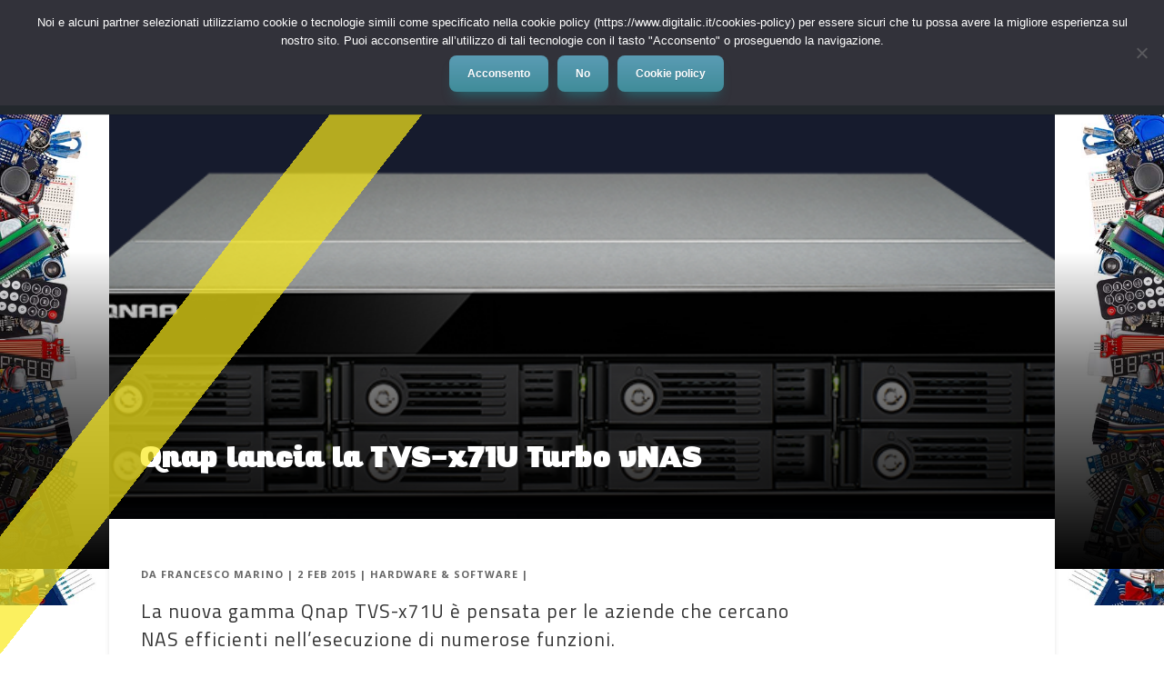

--- FILE ---
content_type: text/html; charset=UTF-8
request_url: https://www.digitalic.it/hardware-software/qnap-lancia-la-tvs-x71u-turbo-vnas
body_size: 19242
content:
<!DOCTYPE html>
<!--[if IE 6]>
<html id="ie6" lang="it-IT" prefix="og: http://ogp.me/ns#">
<![endif]-->
<!--[if IE 7]>
<html id="ie7" lang="it-IT" prefix="og: http://ogp.me/ns#">
<![endif]-->
<!--[if IE 8]>
<html id="ie8" lang="it-IT" prefix="og: http://ogp.me/ns#">
<![endif]-->
<!--[if !(IE 6) | !(IE 7) | !(IE 8)  ]><!-->
<html lang="it-IT" prefix="og: http://ogp.me/ns#">
<!--<![endif]-->
<head>
	<meta charset="UTF-8" />
			
	<meta http-equiv="X-UA-Compatible" content="IE=edge">
	<link rel="pingback" href="https://www.digitalic.it/wordpress/xmlrpc.php" />

		<!--[if lt IE 9]>
	<script src="https://www.digitalic.it/wp-content/themes/Divi/js/html5.js" type="text/javascript"></script>
	<![endif]-->

	<script type="text/javascript">
		document.documentElement.className = 'js';
	</script>

	<script>var et_site_url='https://www.digitalic.it/wordpress';var et_post_id='88200';function et_core_page_resource_fallback(a,b){"undefined"===typeof b&&(b=a.sheet.cssRules&&0===a.sheet.cssRules.length);b&&(a.onerror=null,a.onload=null,a.href?a.href=et_site_url+"/?et_core_page_resource="+a.id+et_post_id:a.src&&(a.src=et_site_url+"/?et_core_page_resource="+a.id+et_post_id))}
</script><title>Qnap lancia la TVS-x71U Turbo vNAS - Digitalic</title>

<!-- This site is optimized with the Yoast SEO Premium plugin v11.1 - https://yoast.com/wordpress/plugins/seo/ -->
<meta name="description" content="La nuova gamma Qnap TVS-x71U è pensata per le aziende che cercano NAS efficienti nell’esecuzione di numerose funzioni."/>
<link rel="canonical" href="https://www.digitalic.it/hardware-software/qnap-lancia-la-tvs-x71u-turbo-vnas" />
<meta property="og:locale" content="it_IT" />
<meta property="og:type" content="article" />
<meta property="og:title" content="Qnap lancia la TVS-x71U Turbo vNAS - Digitalic" />
<meta property="og:description" content="La nuova gamma Qnap TVS-x71U è pensata per le aziende che cercano NAS efficienti nell’esecuzione di numerose funzioni." />
<meta property="og:url" content="https://www.digitalic.it/hardware-software/qnap-lancia-la-tvs-x71u-turbo-vnas" />
<meta property="og:site_name" content="Digitalic" />
<meta property="article:publisher" content="https://www.facebook.com/DigitalicMag/" />
<meta property="article:author" content="https://www.facebook.com/DigitalicMag/" />
<meta property="article:section" content="Hardware &amp; Software" />
<meta property="article:published_time" content="2015-02-02T16:05:32+00:00" />
<meta property="article:modified_time" content="2021-09-04T10:16:32+00:00" />
<meta property="og:updated_time" content="2021-09-04T10:16:32+00:00" />
<meta property="fb:app_id" content="4287609941364419" />
<meta property="og:image" content="https://www.digitalic.it/wp-content/uploads/2015/02/TVS-871U-RP.png" />
<meta property="og:image:secure_url" content="https://www.digitalic.it/wp-content/uploads/2015/02/TVS-871U-RP.png" />
<meta property="og:image:width" content="850" />
<meta property="og:image:height" content="313" />
<meta name="twitter:card" content="summary_large_image" />
<meta name="twitter:description" content="La nuova gamma Qnap TVS-x71U è pensata per le aziende che cercano NAS efficienti nell’esecuzione di numerose funzioni." />
<meta name="twitter:title" content="Qnap lancia la TVS-x71U Turbo vNAS - Digitalic" />
<meta name="twitter:site" content="@DigitalicMag" />
<meta name="twitter:image" content="https://www.digitalic.it/wp-content/uploads/2015/02/TVS-871U-RP.png" />
<meta name="twitter:creator" content="@framarin" />
<script type='application/ld+json' class='yoast-schema-graph yoast-schema-graph--main'>{"@context":"https://schema.org","@graph":[{"@type":"Organization","@id":"https://www.digitalic.it/#organization","name":"","url":"https://www.digitalic.it/","sameAs":["https://www.facebook.com/DigitalicMag/","https://www.instagram.com/digitalicmag/","https://www.youtube.com/user/DigitalicTV","https://twitter.com/DigitalicMag"]},{"@type":"WebSite","@id":"https://www.digitalic.it/#website","url":"https://www.digitalic.it/","name":"Digitalic","publisher":{"@id":"https://www.digitalic.it/#organization"},"potentialAction":{"@type":"SearchAction","target":"https://www.digitalic.it/?s={search_term_string}","query-input":"required name=search_term_string"}},{"@type":"WebPage","@id":"https://www.digitalic.it/hardware-software/qnap-lancia-la-tvs-x71u-turbo-vnas#webpage","url":"https://www.digitalic.it/hardware-software/qnap-lancia-la-tvs-x71u-turbo-vnas","inLanguage":"it-IT","name":"Qnap lancia la TVS-x71U Turbo vNAS - Digitalic","isPartOf":{"@id":"https://www.digitalic.it/#website"},"image":{"@type":"ImageObject","@id":"https://www.digitalic.it/hardware-software/qnap-lancia-la-tvs-x71u-turbo-vnas#primaryimage","url":"https://www.digitalic.it/wp-content/uploads/2015/02/TVS-871U-RP.png","width":850,"height":313,"caption":"Qnap TVS-x71U"},"primaryImageOfPage":{"@id":"https://www.digitalic.it/hardware-software/qnap-lancia-la-tvs-x71u-turbo-vnas#primaryimage"},"datePublished":"2015-02-02T16:05:32+00:00","dateModified":"2021-09-04T10:16:32+00:00","description":"La nuova gamma Qnap TVS-x71U \u00e8 pensata per le aziende che cercano NAS efficienti nell\u2019esecuzione di numerose funzioni.","breadcrumb":{"@id":"https://www.digitalic.it/hardware-software/qnap-lancia-la-tvs-x71u-turbo-vnas#breadcrumb"}},{"@type":"BreadcrumbList","@id":"https://www.digitalic.it/hardware-software/qnap-lancia-la-tvs-x71u-turbo-vnas#breadcrumb","itemListElement":[{"@type":"ListItem","position":1,"item":{"@type":"WebPage","@id":"https://www.digitalic.it/","url":"https://www.digitalic.it/","name":"Home"}},{"@type":"ListItem","position":2,"item":{"@type":"WebPage","@id":"https://www.digitalic.it/hardware-software","url":"https://www.digitalic.it/hardware-software","name":"Hardware &amp; Software"}},{"@type":"ListItem","position":3,"item":{"@type":"WebPage","@id":"https://www.digitalic.it/hardware-software/qnap-lancia-la-tvs-x71u-turbo-vnas","url":"https://www.digitalic.it/hardware-software/qnap-lancia-la-tvs-x71u-turbo-vnas","name":"Qnap lancia la TVS-x71U Turbo vNAS"}}]},{"@type":"Article","@id":"https://www.digitalic.it/hardware-software/qnap-lancia-la-tvs-x71u-turbo-vnas#article","isPartOf":{"@id":"https://www.digitalic.it/hardware-software/qnap-lancia-la-tvs-x71u-turbo-vnas#webpage"},"author":{"@id":"https://www.digitalic.it/author/francesco#author","name":"Francesco Marino"},"publisher":{"@id":"https://www.digitalic.it/#organization"},"headline":"Qnap lancia la TVS-x71U Turbo vNAS","datePublished":"2015-02-02T16:05:32+00:00","dateModified":"2021-09-04T10:16:32+00:00","commentCount":0,"mainEntityOfPage":"https://www.digitalic.it/hardware-software/qnap-lancia-la-tvs-x71u-turbo-vnas#webpage","image":{"@id":"https://www.digitalic.it/hardware-software/qnap-lancia-la-tvs-x71u-turbo-vnas#primaryimage"},"articleSection":"Hardware &amp; Software"},{"@type":"Person","@id":"https://www.digitalic.it/author/francesco#author","name":"Francesco Marino","image":{"@type":"ImageObject","@id":"https://www.digitalic.it/#personlogo","url":"https://secure.gravatar.com/avatar/bcf5ce5fed205b302216cc5255632dd3?s=96&d=mm&r=g","caption":"Francesco Marino"},"description":"Giornalista esperto di tecnologia, da oltre 20 anni si occupa di innovazione, mondo digitale, hardware, software e social. \u00c8 stato direttore editoriale della rivista scientifica Newton e ha lavorato per 11 anni al Gruppo Sole 24 Ore. \u00c8 il fondatore e direttore responsabile di Digitalic","sameAs":["https://www.facebook.com/DigitalicMag/","https://www.instagram.com/digitalicmag/","https://www.linkedin.com/in/francescomarino/","https://twitter.com/https://twitter.com/framarin"]}]}</script>
<!-- / Yoast SEO Premium plugin. -->

<link rel="amphtml" href="https://www.digitalic.it/hardware-software/qnap-lancia-la-tvs-x71u-turbo-vnas/amp" /><meta name="generator" content="AMP for WP 1.0.98"/><link rel='dns-prefetch' href='//fonts.googleapis.com' />
<link rel='dns-prefetch' href='//s.w.org' />
<link rel="alternate" type="application/rss+xml" title="Digitalic &raquo; Feed" href="https://www.digitalic.it/feed" />
<link rel="alternate" type="application/rss+xml" title="Digitalic &raquo; Feed dei commenti" href="https://www.digitalic.it/comments/feed" />
		<script type="text/javascript">
			window._wpemojiSettings = {"baseUrl":"https:\/\/s.w.org\/images\/core\/emoji\/11\/72x72\/","ext":".png","svgUrl":"https:\/\/s.w.org\/images\/core\/emoji\/11\/svg\/","svgExt":".svg","source":{"concatemoji":"https:\/\/www.digitalic.it\/wordpress\/wp-includes\/js\/wp-emoji-release.min.js"}};
			!function(e,a,t){var n,r,o,i=a.createElement("canvas"),p=i.getContext&&i.getContext("2d");function s(e,t){var a=String.fromCharCode;p.clearRect(0,0,i.width,i.height),p.fillText(a.apply(this,e),0,0);e=i.toDataURL();return p.clearRect(0,0,i.width,i.height),p.fillText(a.apply(this,t),0,0),e===i.toDataURL()}function c(e){var t=a.createElement("script");t.src=e,t.defer=t.type="text/javascript",a.getElementsByTagName("head")[0].appendChild(t)}for(o=Array("flag","emoji"),t.supports={everything:!0,everythingExceptFlag:!0},r=0;r<o.length;r++)t.supports[o[r]]=function(e){if(!p||!p.fillText)return!1;switch(p.textBaseline="top",p.font="600 32px Arial",e){case"flag":return s([55356,56826,55356,56819],[55356,56826,8203,55356,56819])?!1:!s([55356,57332,56128,56423,56128,56418,56128,56421,56128,56430,56128,56423,56128,56447],[55356,57332,8203,56128,56423,8203,56128,56418,8203,56128,56421,8203,56128,56430,8203,56128,56423,8203,56128,56447]);case"emoji":return!s([55358,56760,9792,65039],[55358,56760,8203,9792,65039])}return!1}(o[r]),t.supports.everything=t.supports.everything&&t.supports[o[r]],"flag"!==o[r]&&(t.supports.everythingExceptFlag=t.supports.everythingExceptFlag&&t.supports[o[r]]);t.supports.everythingExceptFlag=t.supports.everythingExceptFlag&&!t.supports.flag,t.DOMReady=!1,t.readyCallback=function(){t.DOMReady=!0},t.supports.everything||(n=function(){t.readyCallback()},a.addEventListener?(a.addEventListener("DOMContentLoaded",n,!1),e.addEventListener("load",n,!1)):(e.attachEvent("onload",n),a.attachEvent("onreadystatechange",function(){"complete"===a.readyState&&t.readyCallback()})),(n=t.source||{}).concatemoji?c(n.concatemoji):n.wpemoji&&n.twemoji&&(c(n.twemoji),c(n.wpemoji)))}(window,document,window._wpemojiSettings);
		</script>
		<meta content="Divi per Digitalic v.1.1" name="generator"/><style type="text/css">
img.wp-smiley,
img.emoji {
	display: inline !important;
	border: none !important;
	box-shadow: none !important;
	height: 1em !important;
	width: 1em !important;
	margin: 0 .07em !important;
	vertical-align: -0.1em !important;
	background: none !important;
	padding: 0 !important;
}
</style>
<link rel='stylesheet' id='cookie-notice-front-css'  href='https://www.digitalic.it/wp-content/plugins/cookie-notice/css/front.min.css' type='text/css' media='all' />
<link rel='stylesheet' id='vf-skin-css'  href='https://www.digitalic.it/wp-content/plugins/vf-skin/public/css/vf-skin-public.css' type='text/css' media='all' />
<link rel='stylesheet' id='ez-icomoon-css'  href='https://www.digitalic.it/wp-content/plugins/easy-table-of-contents/vendor/icomoon/style.min.css' type='text/css' media='all' />
<link rel='stylesheet' id='ez-toc-css'  href='https://www.digitalic.it/wp-content/plugins/easy-table-of-contents/assets/css/screen.min.css' type='text/css' media='all' />
<style id='ez-toc-inline-css' type='text/css'>
div#ez-toc-container p.ez-toc-title {font-size: 120%;}div#ez-toc-container p.ez-toc-title {font-weight: 500;}div#ez-toc-container ul li {font-size: 95%;}
</style>
<link rel='stylesheet' id='megamenu-css'  href='https://www.digitalic.it/wp-content/uploads/maxmegamenu/style.css' type='text/css' media='all' />
<link rel='stylesheet' id='dashicons-css'  href='https://www.digitalic.it/wordpress/wp-includes/css/dashicons.min.css' type='text/css' media='all' />
<link rel='stylesheet' id='divi-theme-css'  href='https://www.digitalic.it/wp-content/themes/Divi/style.css' type='text/css' media='all' />
<link rel='stylesheet' id='divi-fonts-css'  href='https://fonts.googleapis.com/css?family=Open+Sans:300italic,400italic,600italic,700italic,800italic,400,300,600,700,800&#038;subset=latin,latin-ext' type='text/css' media='all' />
<link rel='stylesheet' id='divi-style-css'  href='https://www.digitalic.it/wp-content/themes/Divi-digitalic/style.css' type='text/css' media='all' />
<link rel='stylesheet' id='essb_theme_standard-css'  href='https://www.digitalic.it/wp-content/plugins/easy-social-share-buttons3/lib/modules/top-posts-widget/css/essb-theme-standard.min.css' type='text/css' media='all' />
<link rel='stylesheet' id='essb-font-css'  href='https://www.digitalic.it/wp-content/plugins/easy-social-share-buttons3/lib/modules/top-posts-widget/css/essb-posts-font.css' type='text/css' media='all' />
<link rel='stylesheet' id='easy-social-share-buttons-css'  href='https://www.digitalic.it/wp-content/plugins/easy-social-share-buttons3/assets/css/easy-social-share-buttons.min.css' type='text/css' media='all' />
<link rel='stylesheet' id='essb-social-followers-counter-css'  href='https://www.digitalic.it/wp-content/plugins/easy-social-share-buttons3/lib/modules/social-followers-counter/assets/css/essb-followers-counter.min.css' type='text/css' media='all' />
<link rel='stylesheet' id='tablepress-default-css'  href='https://www.digitalic.it/wp-content/plugins/tablepress/css/default.min.css' type='text/css' media='all' />
<link rel='stylesheet' id='et-shortcodes-css-css'  href='https://www.digitalic.it/wp-content/themes/Divi/epanel/shortcodes/css/shortcodes.css' type='text/css' media='all' />
<link rel='stylesheet' id='et-shortcodes-responsive-css-css'  href='https://www.digitalic.it/wp-content/themes/Divi/epanel/shortcodes/css/shortcodes_responsive.css' type='text/css' media='all' />
<link rel='stylesheet' id='magnific-popup-css'  href='https://www.digitalic.it/wp-content/themes/Divi/includes/builder/styles/magnific_popup.css' type='text/css' media='all' />
<script type='text/javascript' src='https://www.digitalic.it/wordpress/wp-includes/js/jquery/jquery.js'></script>
<script type='text/javascript' src='https://www.digitalic.it/wordpress/wp-includes/js/jquery/jquery-migrate.min.js'></script>
<script type='text/javascript'>
var cnArgs = {"ajaxUrl":"https:\/\/www.digitalic.it\/wordpress\/wp-admin\/admin-ajax.php","nonce":"c3938799da","hideEffect":"fade","position":"top","onScroll":false,"onScrollOffset":100,"onClick":false,"cookieName":"cookie_notice_accepted","cookieTime":2592000,"cookieTimeRejected":2592000,"globalCookie":false,"redirection":false,"cache":true,"revokeCookies":true,"revokeCookiesOpt":"manual"};
</script>
<script type='text/javascript' src='https://www.digitalic.it/wp-content/plugins/cookie-notice/js/front.min.js'></script>
<script type='text/javascript' src='https://www.digitalic.it/wp-content/plugins/vf-skin/public/js/vf-skin-public.js'></script>
<link rel='https://api.w.org/' href='https://www.digitalic.it/wp-json/' />
<link rel="EditURI" type="application/rsd+xml" title="RSD" href="https://www.digitalic.it/wordpress/xmlrpc.php?rsd" />
<link rel="wlwmanifest" type="application/wlwmanifest+xml" href="https://www.digitalic.it/wordpress/wp-includes/wlwmanifest.xml" /> 
<meta name="generator" content="WordPress 4.9.27" />
<link rel='shortlink' href='https://www.digitalic.it/?p=88200' />
<link rel="alternate" type="application/json+oembed" href="https://www.digitalic.it/wp-json/oembed/1.0/embed?url=https%3A%2F%2Fwww.digitalic.it%2Fhardware-software%2Fqnap-lancia-la-tvs-x71u-turbo-vnas" />
<link rel="alternate" type="text/xml+oembed" href="https://www.digitalic.it/wp-json/oembed/1.0/embed?url=https%3A%2F%2Fwww.digitalic.it%2Fhardware-software%2Fqnap-lancia-la-tvs-x71u-turbo-vnas&#038;format=xml" />
<script type='text/javascript' src='https://digitalic.api.oneall.com/socialize/library.js'></script>
<script type="text/javascript">
	window._wp_rp_static_base_url = 'https://wprp.zemanta.com/static/';
	window._wp_rp_wp_ajax_url = "https://www.digitalic.it/wordpress/wp-admin/admin-ajax.php";
	window._wp_rp_plugin_version = '3.6.4';
	window._wp_rp_post_id = '88200';
	window._wp_rp_num_rel_posts = '3';
	window._wp_rp_thumbnails = true;
	window._wp_rp_post_title = 'Qnap+lancia+la+TVS-x71U+Turbo+vNAS';
	window._wp_rp_post_tags = ['hardware+%26amp%3B+software', 'vna', 'rack', 'la', 'dell', 'le', 'del', 'che', 'mac', 'haswel', 'window', 'gamma', 'intel', 'turbo', 'da', 'na'];
	window._wp_rp_promoted_content = true;
</script>
<link rel="stylesheet" href="https://www.digitalic.it/wp-content/plugins/wordpress-23-related-posts-plugin/static/themes/modern.css?version=3.6.4" />
<style type="text/css" id="et-bloom-custom-css">
					.et_bloom .et_bloom_optin_1 .et_bloom_form_content { background-color: #d1d1d1 !important; } .et_bloom .et_bloom_optin_1 .et_bloom_form_container .et_bloom_form_header { background-color: #3ab8bc !important; } .et_bloom .et_bloom_optin_1 .carrot_edge .et_bloom_form_content:before { border-top-color: #3ab8bc !important; } .et_bloom .et_bloom_optin_1 .carrot_edge.et_bloom_form_right .et_bloom_form_content:before, .et_bloom .et_bloom_optin_1 .carrot_edge.et_bloom_form_left .et_bloom_form_content:before { border-top-color: transparent !important; border-left-color: #3ab8bc !important; }
						@media only screen and ( max-width: 767px ) {.et_bloom .et_bloom_optin_1 .carrot_edge.et_bloom_form_right .et_bloom_form_content:before, .et_bloom .et_bloom_optin_1 .carrot_edge.et_bloom_form_left .et_bloom_form_content:before { border-top-color: #3ab8bc !important; border-left-color: transparent !important; }
						}.et_bloom .et_bloom_optin_1 .et_bloom_form_content button { background-color: #dd3333 !important; } .et_bloom .et_bloom_optin_1 .et_bloom_form_content .et_bloom_fields i { color: #dd3333 !important; } .et_bloom .et_bloom_optin_1 .et_bloom_form_content .et_bloom_custom_field_radio i:before { background: #dd3333 !important; } .et_bloom .et_bloom_optin_1 .et_bloom_form_content button { background-color: #dd3333 !important; } .et_bloom .et_bloom_optin_1 .et_bloom_form_container h2, .et_bloom .et_bloom_optin_1 .et_bloom_form_container h2 span, .et_bloom .et_bloom_optin_1 .et_bloom_form_container h2 strong { font-family: "Open Sans", Helvetica, Arial, Lucida, sans-serif; }.et_bloom .et_bloom_optin_1 .et_bloom_form_container p, .et_bloom .et_bloom_optin_1 .et_bloom_form_container p span, .et_bloom .et_bloom_optin_1 .et_bloom_form_container p strong, .et_bloom .et_bloom_optin_1 .et_bloom_form_container form input, .et_bloom .et_bloom_optin_1 .et_bloom_form_container form button span { font-family: "Open Sans", Helvetica, Arial, Lucida, sans-serif; } div.et_bloom_form_content.et_bloom_1_field.et_bloom_bottom_inline.et_bloom_custom_html_form { padding:20px; }
				</style><meta name="viewport" content="width=device-width, initial-scale=1.0, maximum-scale=1.0, user-scalable=0" />		<style id="theme-customizer-css">
											body { line-height: 1.5em; }
							.woocommerce #respond input#submit, .woocommerce-page #respond input#submit, .woocommerce #content input.button, .woocommerce-page #content input.button, .woocommerce-message, .woocommerce-error, .woocommerce-info { background: #eeee22 !important; }
			#et_search_icon:hover, .mobile_menu_bar:before, .mobile_menu_bar:after, .et_toggle_slide_menu:after, .et-social-icon a:hover, .et_pb_sum, .et_pb_pricing li a, .et_pb_pricing_table_button, .et_overlay:before, .entry-summary p.price ins, .woocommerce div.product span.price, .woocommerce-page div.product span.price, .woocommerce #content div.product span.price, .woocommerce-page #content div.product span.price, .woocommerce div.product p.price, .woocommerce-page div.product p.price, .woocommerce #content div.product p.price, .woocommerce-page #content div.product p.price, .et_pb_member_social_links a:hover, .woocommerce .star-rating span:before, .woocommerce-page .star-rating span:before, .et_pb_widget li a:hover, .et_pb_filterable_portfolio .et_pb_portfolio_filters li a.active, .et_pb_filterable_portfolio .et_pb_portofolio_pagination ul li a.active, .et_pb_gallery .et_pb_gallery_pagination ul li a.active, .wp-pagenavi span.current, .wp-pagenavi a:hover, .nav-single a, .posted_in a { color: #eeee22; }
			.et_pb_contact_submit, .et_password_protected_form .et_submit_button, .et_pb_bg_layout_light .et_pb_newsletter_button, .comment-reply-link, .form-submit .et_pb_button, .et_pb_bg_layout_light .et_pb_promo_button, .et_pb_bg_layout_light .et_pb_more_button, .woocommerce a.button.alt, .woocommerce-page a.button.alt, .woocommerce button.button.alt, .woocommerce-page button.button.alt, .woocommerce input.button.alt, .woocommerce-page input.button.alt, .woocommerce #respond input#submit.alt, .woocommerce-page #respond input#submit.alt, .woocommerce #content input.button.alt, .woocommerce-page #content input.button.alt, .woocommerce a.button, .woocommerce-page a.button, .woocommerce button.button, .woocommerce-page button.button, .woocommerce input.button, .woocommerce-page input.button { color: #eeee22; }
			.footer-widget h4 { color: #eeee22; }
			.et-search-form, .nav li ul, .et_mobile_menu, .footer-widget li:before, .et_pb_pricing li:before, blockquote { border-color: #eeee22; }
			.et_pb_counter_amount, .et_pb_featured_table .et_pb_pricing_heading, .et_quote_content, .et_link_content, .et_audio_content, .et_pb_post_slider.et_pb_bg_layout_dark, .et_slide_in_menu_container { background-color: #eeee22; }
							.container, .et_pb_row, .et_pb_slider .et_pb_container, .et_pb_fullwidth_section .et_pb_title_container, .et_pb_fullwidth_section .et_pb_title_featured_container, .et_pb_fullwidth_header:not(.et_pb_fullscreen) .et_pb_fullwidth_header_container { max-width: 1920px; }
			.et_boxed_layout #page-container, .et_fixed_nav.et_boxed_layout #page-container #top-header, .et_fixed_nav.et_boxed_layout #page-container #main-header, .et_boxed_layout #page-container .container, .et_boxed_layout #page-container .et_pb_row { max-width: 2080px; }
							a { color: #0802ff; }
							#main-header, #main-header .nav li ul, .et-search-form, #main-header .et_mobile_menu { background-color: #23282d; }
											#top-header, #et-secondary-nav li ul { background-color: #f9f900; }
								#top-header, #top-header a { color: #444444; }
									.et_header_style_centered .mobile_nav .select_page, .et_header_style_split .mobile_nav .select_page, .et_nav_text_color_light #top-menu > li > a, .et_nav_text_color_dark #top-menu > li > a, #top-menu a, .et_mobile_menu li a, .et_nav_text_color_light .et_mobile_menu li a, .et_nav_text_color_dark .et_mobile_menu li a, #et_search_icon:before, .et_search_form_container input, span.et_close_search_field:after, #et-top-navigation .et-cart-info { color: #ffffff; }
			.et_search_form_container input::-moz-placeholder { color: #ffffff; }
			.et_search_form_container input::-webkit-input-placeholder { color: #ffffff; }
			.et_search_form_container input:-ms-input-placeholder { color: #ffffff; }
									#top-header, #top-header a, #et-secondary-nav li li a, #top-header .et-social-icon a:before {
													font-weight: bold; font-style: normal; text-transform: none; text-decoration: none; 											}
							#top-menu li a { font-size: 15px; }
			body.et_vertical_nav .container.et_search_form_container .et-search-form input { font-size: 15px !important; }
		
					#top-menu li a, .et_search_form_container input {
									font-weight: bold; font-style: normal; text-transform: uppercase; text-decoration: none; 											}

			.et_search_form_container input::-moz-placeholder {
									font-weight: bold; font-style: normal; text-transform: uppercase; text-decoration: none; 											}
			.et_search_form_container input::-webkit-input-placeholder {
									font-weight: bold; font-style: normal; text-transform: uppercase; text-decoration: none; 											}
			.et_search_form_container input:-ms-input-placeholder {
									font-weight: bold; font-style: normal; text-transform: uppercase; text-decoration: none; 											}
		
					#top-menu li.current-menu-ancestor > a, #top-menu li.current-menu-item > a,
			.et_color_scheme_red #top-menu li.current-menu-ancestor > a, .et_color_scheme_red #top-menu li.current-menu-item > a,
			.et_color_scheme_pink #top-menu li.current-menu-ancestor > a, .et_color_scheme_pink #top-menu li.current-menu-item > a,
			.et_color_scheme_orange #top-menu li.current-menu-ancestor > a, .et_color_scheme_orange #top-menu li.current-menu-item > a,
			.et_color_scheme_green #top-menu li.current-menu-ancestor > a, .et_color_scheme_green #top-menu li.current-menu-item > a { color: #eeee22; }
													#main-footer .footer-widget h4 { color: #eeee22; }
							.footer-widget li:before { border-color: #eeee22; }
						.footer-widget .et_pb_widget div, .footer-widget .et_pb_widget ul, .footer-widget .et_pb_widget ol, .footer-widget .et_pb_widget label { line-height: 1.5em ; }#footer-widgets .footer-widget li:before { top: 7.5px; }.bottom-nav, .bottom-nav a, .bottom-nav li.current-menu-item a { color: #878787; }#et-footer-nav .bottom-nav li.current-menu-item a { color: #878787; }#footer-info, #footer-info a { color: #777777; }									body .et_pb_button,
			.woocommerce a.button.alt, .woocommerce-page a.button.alt, .woocommerce button.button.alt, .woocommerce-page button.button.alt, .woocommerce input.button.alt, .woocommerce-page input.button.alt, .woocommerce #respond input#submit.alt, .woocommerce-page #respond input#submit.alt, .woocommerce #content input.button.alt, .woocommerce-page #content input.button.alt,
			.woocommerce a.button, .woocommerce-page a.button, .woocommerce button.button, .woocommerce-page button.button, .woocommerce input.button, .woocommerce-page input.button, .woocommerce #respond input#submit, .woocommerce-page #respond input#submit, .woocommerce #content input.button, .woocommerce-page #content input.button, .woocommerce-message a.button.wc-forward
			{
													background: #eeee22;
																	border-color: #eeee22;
													border-radius: 1px;
													font-weight: bold; font-style: normal; text-transform: none; text-decoration: none; ;
											}
			body.et_pb_button_helper_class .et_pb_button,
			.woocommerce.et_pb_button_helper_class a.button.alt, .woocommerce-page.et_pb_button_helper_class a.button.alt, .woocommerce.et_pb_button_helper_class button.button.alt, .woocommerce-page.et_pb_button_helper_class button.button.alt, .woocommerce.et_pb_button_helper_class input.button.alt, .woocommerce-page.et_pb_button_helper_class input.button.alt, .woocommerce.et_pb_button_helper_class #respond input#submit.alt, .woocommerce-page.et_pb_button_helper_class #respond input#submit.alt, .woocommerce.et_pb_button_helper_class #content input.button.alt, .woocommerce-page.et_pb_button_helper_class #content input.button.alt,
			.woocommerce.et_pb_button_helper_class a.button, .woocommerce-page.et_pb_button_helper_class a.button, .woocommerce.et_pb_button_helper_class button.button, .woocommerce-page.et_pb_button_helper_class button.button, .woocommerce.et_pb_button_helper_class input.button, .woocommerce-page.et_pb_button_helper_class input.button, .woocommerce.et_pb_button_helper_class #respond input#submit, .woocommerce-page.et_pb_button_helper_class #respond input#submit, .woocommerce.et_pb_button_helper_class #content input.button, .woocommerce-page.et_pb_button_helper_class #content input.button {
									color: #000000 !important;
							}
							body .et_pb_button:after,
			.woocommerce a.button.alt:after, .woocommerce-page a.button.alt:after, .woocommerce button.button.alt:after, .woocommerce-page button.button.alt:after, .woocommerce input.button.alt:after, .woocommerce-page input.button.alt:after, .woocommerce #respond input#submit.alt:after, .woocommerce-page #respond input#submit.alt:after, .woocommerce #content input.button.alt:after, .woocommerce-page #content input.button.alt:after,
			.woocommerce a.button:after, .woocommerce-page a.button:after, .woocommerce button.button:after, .woocommerce-page button.button:after, .woocommerce input.button:after, .woocommerce-page input.button:after, .woocommerce #respond input#submit:after, .woocommerce-page #respond input#submit:after, .woocommerce #content input.button:after, .woocommerce-page #content input.button:after
			{
															content: 'v';
										font-size: 20px;
													color: #000000;
							}
							body .et_pb_button:hover,
			.woocommerce a.button.alt:hover, .woocommerce-page a.button.alt:hover, .woocommerce button.button.alt:hover, .woocommerce-page button.button.alt:hover, .woocommerce input.button.alt:hover, .woocommerce-page input.button.alt:hover, .woocommerce #respond input#submit.alt:hover, .woocommerce-page #respond input#submit.alt:hover, .woocommerce #content input.button.alt:hover, .woocommerce-page #content input.button.alt:hover,
			.woocommerce a.button:hover, .woocommerce-page a.button:hover, .woocommerce button.button:hover, .woocommerce-page button.button:hover, .woocommerce input.button:hover, .woocommerce-page input.button:hover, .woocommerce #respond input#submit:hover, .woocommerce-page #respond input#submit:hover, .woocommerce #content input.button:hover, .woocommerce-page #content input.button:hover
			{
									 color: #0a0a0a !important;
													background: #eeee22 !important;
													border-color: #000000 !important;
															}
		
						h1, h2, h3, h4, h5, h6, .et_quote_content blockquote p, .et_pb_slide_description .et_pb_slide_title {
											font-weight: bold; font-style: normal; text-transform: none; text-decoration: none; 																letter-spacing: 1px;
					
											line-height: 1.5em;
									}
		
		body.home-posts #left-area .et_pb_post .post-meta, body.archive #left-area .et_pb_post .post-meta, body.search #left-area .et_pb_post .post-meta, body.single #left-area .et_pb_post .post-meta { letter-spacing: 1px ; }body.home-posts #left-area .et_pb_post .post-meta, body.archive #left-area .et_pb_post .post-meta, body.search #left-area .et_pb_post .post-meta, body.single #left-area .et_pb_post .post-meta { font-weight: bold; font-style: normal; text-transform: uppercase; text-decoration: none;  }body.home-posts #left-area .et_pb_post h2, body.archive #left-area .et_pb_post h2, body.search #left-area .et_pb_post h2, body.single .et_post_meta_wrapper h1 { font-weight: bold; font-style: normal; text-transform: none; text-decoration: none;  }																												
		@media only screen and ( min-width: 981px ) {
												.et_pb_section { padding: 0% 0; }
					.et_pb_section.et_pb_section_first { padding-top: inherit; }
					.et_pb_fullwidth_section { padding: 0; }
													.et_pb_row { padding: 0% 0; }
													h1 { font-size: 32px; }
					h2, .product .related h2, .et_pb_column_1_2 .et_quote_content blockquote p { font-size: 27px; }
					h3 { font-size: 23px; }
					h4, .et_pb_circle_counter h3, .et_pb_number_counter h3, .et_pb_column_1_3 .et_pb_post h2, .et_pb_column_1_4 .et_pb_post h2, .et_pb_blog_grid h2, .et_pb_column_1_3 .et_quote_content blockquote p, .et_pb_column_3_8 .et_quote_content blockquote p, .et_pb_column_1_4 .et_quote_content blockquote p, .et_pb_blog_grid .et_quote_content blockquote p, .et_pb_column_1_3 .et_link_content h2, .et_pb_column_3_8 .et_link_content h2, .et_pb_column_1_4 .et_link_content h2, .et_pb_blog_grid .et_link_content h2, .et_pb_column_1_3 .et_audio_content h2, .et_pb_column_3_8 .et_audio_content h2, .et_pb_column_1_4 .et_audio_content h2, .et_pb_blog_grid .et_audio_content h2, .et_pb_column_3_8 .et_pb_audio_module_content h2, .et_pb_column_1_3 .et_pb_audio_module_content h2, .et_pb_gallery_grid .et_pb_gallery_item h3, .et_pb_portfolio_grid .et_pb_portfolio_item h2, .et_pb_filterable_portfolio_grid .et_pb_portfolio_item h2 { font-size: 19px; }
					h5 { font-size: 16px; }
					h6 { font-size: 15px; }
					.et_pb_slide_description .et_pb_slide_title { font-size: 48px; }
					.woocommerce ul.products li.product h3, .woocommerce-page ul.products li.product h3, .et_pb_gallery_grid .et_pb_gallery_item h3, .et_pb_portfolio_grid .et_pb_portfolio_item h2, .et_pb_filterable_portfolio_grid .et_pb_portfolio_item h2, .et_pb_column_1_4 .et_pb_audio_module_content h2 { font-size: 16px; }
														.footer-widget h4 { font-size: 18px; }
										.et_header_style_left #et-top-navigation, .et_header_style_split #et-top-navigation  { padding: 29px 0 0 0; }
				.et_header_style_left #et-top-navigation nav > ul > li > a, .et_header_style_split #et-top-navigation nav > ul > li > a { padding-bottom: 29px; }
				.et_header_style_split .centered-inline-logo-wrap { width: 58px; margin: -58px 0; }
				.et_header_style_split .centered-inline-logo-wrap #logo { max-height: 58px; }
				.et_pb_svg_logo.et_header_style_split .centered-inline-logo-wrap #logo { height: 58px; }
				.et_header_style_centered #top-menu > li > a { padding-bottom: 10px; }
				.et_header_style_slide #et-top-navigation, .et_header_style_fullscreen #et-top-navigation { padding: 20px 0 20px 0 !important; }
									.et_header_style_centered #main-header .logo_container { height: 58px; }
																	.et_header_style_centered #logo { max-height: 30%; }
				.et_pb_svg_logo.et_header_style_centered #logo { height: 30%; }
																.et_header_style_centered.et_hide_primary_logo #main-header:not(.et-fixed-header) .logo_container, .et_header_style_centered.et_hide_fixed_logo #main-header.et-fixed-header .logo_container { height: 10.44px; }
										.et_header_style_left .et-fixed-header #et-top-navigation, .et_header_style_split .et-fixed-header #et-top-navigation { padding: 15px 0 0 0; }
				.et_header_style_left .et-fixed-header #et-top-navigation nav > ul > li > a, .et_header_style_split .et-fixed-header #et-top-navigation nav > ul > li > a  { padding-bottom: 15px; }
				.et_header_style_centered header#main-header.et-fixed-header .logo_container { height: 30px; }
				.et_header_style_split .et-fixed-header .centered-inline-logo-wrap { width: 30px; margin: -30px 0;  }
				.et_header_style_split .et-fixed-header .centered-inline-logo-wrap #logo { max-height: 30px; }
				.et_pb_svg_logo.et_header_style_split .et-fixed-header .centered-inline-logo-wrap #logo { height: 30px; }
				.et_header_style_slide .et-fixed-header #et-top-navigation, .et_header_style_fullscreen .et-fixed-header #et-top-navigation { padding: 6px 0 6px 0 !important; }
													.et-fixed-header#top-header, .et-fixed-header#top-header #et-secondary-nav li ul { background-color: #f9f900; }
													.et-fixed-header #top-menu li a { font-size: 15px; }
										.et-fixed-header #top-menu a, .et-fixed-header #et_search_icon:before, .et-fixed-header #et_top_search .et-search-form input, .et-fixed-header .et_search_form_container input, .et-fixed-header .et_close_search_field:after, .et-fixed-header #et-top-navigation .et-cart-info { color: #ffffff !important; }
				.et-fixed-header .et_search_form_container input::-moz-placeholder { color: #ffffff !important; }
				.et-fixed-header .et_search_form_container input::-webkit-input-placeholder { color: #ffffff !important; }
				.et-fixed-header .et_search_form_container input:-ms-input-placeholder { color: #ffffff !important; }
										.et-fixed-header #top-menu li.current-menu-ancestor > a,
				.et-fixed-header #top-menu li.current-menu-item > a { color: #eeee22 !important; }
										.et-fixed-header#top-header a { color: #444444; }
			
					}
					@media only screen and ( min-width: 2400px) {
				.et_pb_row { padding: 0px 0; }
				.et_pb_section { padding: 0px 0; }
				.single.et_pb_pagebuilder_layout.et_full_width_page .et_post_meta_wrapper { padding-top: 0px; }
				.et_pb_section.et_pb_section_first { padding-top: inherit; }
				.et_pb_fullwidth_section { padding: 0; }
			}
		
		@media only screen and ( max-width: 980px ) {
																				}
		@media only screen and ( max-width: 767px ) {
										h1 { font-size: 38px; }
				h2, .product .related h2, .et_pb_column_1_2 .et_quote_content blockquote p { font-size: 32px; }
				h3 { font-size: 27px; }
				h4, .et_pb_circle_counter h3, .et_pb_number_counter h3, .et_pb_column_1_3 .et_pb_post h2, .et_pb_column_1_4 .et_pb_post h2, .et_pb_blog_grid h2, .et_pb_column_1_3 .et_quote_content blockquote p, .et_pb_column_3_8 .et_quote_content blockquote p, .et_pb_column_1_4 .et_quote_content blockquote p, .et_pb_blog_grid .et_quote_content blockquote p, .et_pb_column_1_3 .et_link_content h2, .et_pb_column_3_8 .et_link_content h2, .et_pb_column_1_4 .et_link_content h2, .et_pb_blog_grid .et_link_content h2, .et_pb_column_1_3 .et_audio_content h2, .et_pb_column_3_8 .et_audio_content h2, .et_pb_column_1_4 .et_audio_content h2, .et_pb_blog_grid .et_audio_content h2, .et_pb_column_3_8 .et_pb_audio_module_content h2, .et_pb_column_1_3 .et_pb_audio_module_content h2, .et_pb_gallery_grid .et_pb_gallery_item h3, .et_pb_portfolio_grid .et_pb_portfolio_item h2, .et_pb_filterable_portfolio_grid .et_pb_portfolio_item h2 { font-size: 22px; }
				.et_pb_slider.et_pb_module .et_pb_slides .et_pb_slide_description .et_pb_slide_title { font-size: 58px; }
				.woocommerce ul.products li.product h3, .woocommerce-page ul.products li.product h3, .et_pb_gallery_grid .et_pb_gallery_item h3, .et_pb_portfolio_grid .et_pb_portfolio_item h2, .et_pb_filterable_portfolio_grid .et_pb_portfolio_item h2, .et_pb_column_1_4 .et_pb_audio_module_content h2 { font-size: 20px; }
										.et_pb_section { padding: 0px 0; }
				.et_pb_section.et_pb_section_first { padding-top: inherit; }
				.et_pb_section.et_pb_fullwidth_section { padding: 0; }
										.et_pb_row, .et_pb_column .et_pb_row_inner { padding: 0px 0; }
					}
	</style>

	
	
	
	<style id="module-customizer-css">
		.et_pb_blurb h4 { font-size: 18px; }
.et_pb_slider_fullwidth_off .et_pb_slide_description .et_pb_slide_title { font-size: 46px; }
.et_pb_column_1_3 .et_pb_slider_fullwidth_off .et_pb_slide_description .et_pb_slide_title, .et_pb_column_1_4 .et_pb_slider_fullwidth_off .et_pb_slide_description .et_pb_slide_title { font-size: 25.999999986px; }.et_pb_slider_fullwidth_off .et_pb_slide_description { padding-top: 16%; padding-bottom: 16% }
.et_pb_team_member h4 { font-size: 17px; }
.et_pb_posts .et_pb_post h2 { font-size: 18px; }
.et_pb_column_1_3 .et_pb_posts .et_pb_post h2, .et_pb_column_1_4 .et_pb_posts .et_pb_post h2 { font-size: 15.230769228px; }						.et_pb_social_media_follow li a.icon{
							margin-right: 5.7px;
							width: 20px;
							height: 20px;
						}

						.et_pb_social_media_follow li a.icon::before{
							width: 20px;
							height: 20px;
							font-size: 10px;
							line-height: 20px;
						}

						.et_pb_social_media_follow li a.follow_button{
							font-size: 10px;
						}
						.et_pb_fullwidth_section .et_pb_slide_description .et_pb_slide_title { font-size: 46px; }
.et_pb_fullwidth_section .et_pb_slide_content { font-size: 16px; }
.et_pb_fullwidth_section .et_pb_slide_content { font-weight: bold; font-style: normal; text-transform: none; text-decoration: none;  }
.et_pb_fullwidth_section .et_pb_slide_description { padding-top: 16%; padding-bottom: 16% }
	</style>

	<link rel="shortcut icon" href="https://www.digitalic.it/wp-content/uploads/2014/06/cropped-favicon-144x144.png" />
<script type="text/javascript">var essb_settings = {"ajax_url":"https:\/\/www.digitalic.it\/wordpress\/wp-admin\/admin-ajax.php","essb3_nonce":"fbbc03c9f7","essb3_plugin_url":"https:\/\/www.digitalic.it\/wp-content\/plugins\/easy-social-share-buttons3","essb3_stats":false,"essb3_ga":true,"essb3_ga_mode":"simple","blog_url":"https:\/\/www.digitalic.it\/wordpress\/","essb3_postfloat_stay":false,"post_id":88200};</script>      <meta name="onesignal" content="wordpress-plugin"/>
            <script>

      window.OneSignal = window.OneSignal || [];

      OneSignal.push( function() {
        OneSignal.SERVICE_WORKER_UPDATER_PATH = "OneSignalSDKUpdaterWorker.js.php";
        OneSignal.SERVICE_WORKER_PATH = "OneSignalSDKWorker.js.php";
        OneSignal.SERVICE_WORKER_PARAM = { scope: '/' };

        OneSignal.setDefaultNotificationUrl("https://www.digitalic.it/wordpress");
        var oneSignal_options = {};
        window._oneSignalInitOptions = oneSignal_options;

        oneSignal_options['wordpress'] = true;
oneSignal_options['appId'] = 'e0722eea-dfac-4d3d-833d-347c33305295';
oneSignal_options['allowLocalhostAsSecureOrigin'] = true;
oneSignal_options['welcomeNotification'] = { };
oneSignal_options['welcomeNotification']['title'] = "Digitalic";
oneSignal_options['welcomeNotification']['message'] = "Grazie per esserti registrato";
oneSignal_options['welcomeNotification']['url'] = "https://www.digitalic.it";
oneSignal_options['path'] = "https://www.digitalic.it/wp-content/plugins/onesignal-free-web-push-notifications/sdk_files/";
oneSignal_options['safari_web_id'] = "MTllMjI4OTYtMDIzNS00MjMzLTgwNjgtZmM3ODlmNGIwZjJh";
oneSignal_options['promptOptions'] = { };
oneSignal_options['promptOptions']['actionMessage'] = "Vuoi ricevere le notifiche per gli articoli più interessanti?";
oneSignal_options['promptOptions']['exampleNotificationTitleDesktop'] = "Questo è un esempio di notifica";
oneSignal_options['promptOptions']['exampleNotificationMessageDesktop'] = "Le notifiche apparirano qui";
oneSignal_options['promptOptions']['exampleNotificationTitleMobile'] = "Notifica d\'esempio";
oneSignal_options['promptOptions']['exampleNotificationMessageMobile'] = "Le notifiche appariranno qui";
oneSignal_options['promptOptions']['exampleNotificationCaption'] = "Poi cancellarti quando vuoi";
oneSignal_options['promptOptions']['acceptButtonText'] = "Sì, aggiornami";
oneSignal_options['promptOptions']['cancelButtonText'] = "No, grazie";
oneSignal_options['promptOptions']['siteName'] = "https://www.digitalic.it/";
oneSignal_options['promptOptions']['autoAcceptTitle'] = "Sì, voglio ricevere le notifiche";
oneSignal_options['notifyButton'] = { };
oneSignal_options['notifyButton']['enable'] = true;
oneSignal_options['notifyButton']['position'] = 'bottom-right';
oneSignal_options['notifyButton']['theme'] = 'inverse';
oneSignal_options['notifyButton']['size'] = 'medium';
oneSignal_options['notifyButton']['showCredit'] = true;
oneSignal_options['notifyButton']['text'] = {};
oneSignal_options['notifyButton']['text']['tip.state.unsubscribed'] = 'Ricevi le notifiche';
oneSignal_options['notifyButton']['text']['tip.state.subscribed'] = 'Stai ricevendo le notifiche';
oneSignal_options['notifyButton']['text']['tip.state.blocked'] = 'Hai bloccato le notifiche';
oneSignal_options['notifyButton']['text']['message.action.subscribed'] = 'Grazie per esserti iscritto!';
oneSignal_options['notifyButton']['text']['message.action.resubscribed'] = 'Ti sei registrato per ricevere le notifiche';
oneSignal_options['notifyButton']['text']['message.action.unsubscribed'] = 'Non riceverai più le notifiche';
oneSignal_options['notifyButton']['text']['dialog.main.title'] = 'Gestisce le notifiche';
oneSignal_options['notifyButton']['text']['dialog.main.button.subscribe'] = 'Iscriviti';
oneSignal_options['notifyButton']['text']['dialog.main.button.unsubscribe'] = 'Cancellati';
oneSignal_options['notifyButton']['text']['dialog.blocked.title'] = 'Sblocca le notifiche';
oneSignal_options['notifyButton']['text']['dialog.blocked.message'] = 'Segui le istruzioni per attivare le notifiche';
                OneSignal.init(window._oneSignalInitOptions);
                OneSignal.showSlidedownPrompt();      });

      function documentInitOneSignal() {
        var oneSignal_elements = document.getElementsByClassName("OneSignal-prompt");

        var oneSignalLinkClickHandler = function(event) { OneSignal.push(['registerForPushNotifications']); event.preventDefault(); };        for(var i = 0; i < oneSignal_elements.length; i++)
          oneSignal_elements[i].addEventListener('click', oneSignalLinkClickHandler, false);
      }

      if (document.readyState === 'complete') {
           documentInitOneSignal();
      }
      else {
           window.addEventListener("load", function(event){
               documentInitOneSignal();
          });
      }
    </script>
<style type="text/css">.broken_link, a.broken_link {
	text-decoration: line-through;
}</style><!-- Google tag (gtag.js) -->
<script async src="https://www.googletagmanager.com/gtag/js?id=G-F24TPVER4Z"></script>
<script>
  window.dataLayer = window.dataLayer || [];
  function gtag(){dataLayer.push(arguments);}
  gtag('js', new Date());

  gtag('config', 'G-F24TPVER4Z');
</script>
<link rel="icon" href="https://www.digitalic.it/wp-content/uploads/2014/06/favicon-57x57.png" sizes="32x32" />
<link rel="icon" href="https://www.digitalic.it/wp-content/uploads/2014/06/favicon-57x57.png" sizes="192x192" />
<link rel="apple-touch-icon-precomposed" href="https://www.digitalic.it/wp-content/uploads/2014/06/favicon-57x57.png" />
<meta name="msapplication-TileImage" content="https://www.digitalic.it/wp-content/uploads/2014/06/favicon-57x57.png" />
		<style type="text/css" id="wp-custom-css">
			.et_pb_post .entry-content {
    padding-top: 0px;
}

h2.excerpt  {
    margin-top: 0px;
}

#left-area .post-meta {
    margin-bottom: 0px;
}

.hatom-extra {
    text-align:center;
    padding:10px;
}

.digit-adlabel {
  text-align:center;
  color: #ff0000;
}

.myButton {
	box-shadow: 0px 10px 14px -7px #276873;
	background:linear-gradient(to bottom, #599bb3 5%, #408c99 100%);
	background-color:#599bb3;
	border-radius:8px;
	display:inline-block;
	cursor:pointer;
	color:#ffffff;
	font-family:Arial;
	font-size:12px;
	font-weight:bold;
	padding:10px 20px;
	text-decoration:none;
	text-shadow:0px 1px 0px #3d768a;
}
.myButton:hover {
	background:linear-gradient(to bottom, #408c99 5%, #599bb3 100%);
	background-color:#408c99;
}
.myButton:active {
	position:relative;
	top:1px;
}		</style>
	<style type="text/css">/** Mega Menu CSS: fs **/</style>
</head>
<body class="post-template-default single single-post postid-88200 single-format-standard cookies-not-set et_bloom mega-menu-primary-menu et_button_custom_icon et_pb_button_helper_class et_fullwidth_nav et_fullwidth_secondary_nav et_fixed_nav et_show_nav et_hide_primary_logo et_hide_fixed_logo et_hide_mobile_logo et_cover_background et_secondary_nav_enabled et_secondary_nav_two_panels et_pb_no_sidebar_vertical_divider et_pb_gutter osx et_pb_gutters3 et_primary_nav_dropdown_animation_flip et_secondary_nav_dropdown_animation_flip et_pb_footer_columns2 et_header_style_centered et_right_sidebar et_divi_theme">
	<div id="yellow-strip"></div>
	<div id="page-container">

			<div id="top-header">
			<div class="container clearfix">

			
				<div id="et-info">
				
									<a href="mailto:redazione@digitalic.it"><span id="et-info-email">redazione@digitalic.it</span></a>
				
								</div> <!-- #et-info -->

			
				<div id="et-secondary-menu">
				<ul id="et-secondary-nav" class="menu"><li class="menu-item menu-item-type-post_type menu-item-object-page menu-item-has-children menu-item-12"><a href="https://www.digitalic.it/chi-siamo">Chi siamo</a>
<ul class="sub-menu">
	<li class="menu-item menu-item-type-custom menu-item-object-custom menu-item-2683"><a href="/economia-digitale/business/redazione/1274">La redazione</a></li>
	<li class="menu-item menu-item-type-custom menu-item-object-custom menu-item-2682"><a href="/economia-digitale/business/la-redazione-di-digitalic/120">Gli uffici</a></li>
</ul>
</li>
<li class="menu-item menu-item-type-post_type menu-item-object-page menu-item-11"><a href="https://www.digitalic.it/pubblicita/contatti">Contatti</a></li>
<li class="menu-item menu-item-type-post_type menu-item-object-page menu-item-has-children menu-item-73"><a href="https://www.digitalic.it/pubblicita">Pubblicità</a>
<ul class="sub-menu">
	<li class="menu-item menu-item-type-post_type menu-item-object-page menu-item-72"><a href="https://www.digitalic.it/pubblicita/preventivi">Preventivi</a></li>
	<li class="menu-item menu-item-type-post_type menu-item-object-page menu-item-71"><a href="https://www.digitalic.it/pubblicita/media-kit">Media Kit</a></li>
</ul>
</li>
</ul>				</div> <!-- #et-secondary-menu -->

			</div> <!-- .container -->
		</div> <!-- #top-header -->
	
	
		<header id="main-header" data-height-onload="58">
			<div class="container clearfix et_menu_container">
				

				<div class="container_menu" align="center">
					<div class="icone_all">
						<div class="icone_left">
							<a href="/wp-login.php"><span class="ico_login nomobile"></span></a>
							<a href="/pubblicita/contatti"><span class="ico_info ico_nomobile"></span></a>
							<a href="mailto:redazione@digitalic.it"><span class="ico_mail ico_nomobile"></span></a>
						</div>
						<a href="https://www.digitalic.it/">
							<img src="https://www.digitalic.it/wp-content/uploads/2017/05/logo-digitalic-bianco-800.png" alt="Digitalic" id="logo" data-height-percentage="30" />
						</a>
						<div class="icone_right">
							<!-- <a href="/abbonamento-rivista"><span class="ico_cart ico_nomobile"></span></a> -->
							<a href="https://twitter.com/DigitalicMag"><span class="ico_tw ico_nomobile"></span></a>
							<a href="https://www.facebook.com/DigitalicMag"><span class="ico_fb ico_nomobile"></span></a>
						</div>
					</div>
				</div>

				<div id="et-top-navigation" data-height="58" data-fixed-height="30">
											<nav id="top-menu-nav">
						<div id="mega-menu-wrap-primary-menu" class="mega-menu-wrap"><div class="mega-menu-toggle"><div class="mega-toggle-blocks-left"></div><div class="mega-toggle-blocks-center"><div class='mega-toggle-block mega-menu-toggle-block mega-toggle-block-1' id='mega-toggle-block-1' tabindex='0'><span class='mega-toggle-label' role='button' aria-expanded='false'><span class='mega-toggle-label-closed'>MENU</span><span class='mega-toggle-label-open'>MENU</span></span></div></div><div class="mega-toggle-blocks-right"></div></div><ul id="mega-menu-primary-menu" class="mega-menu max-mega-menu mega-menu-horizontal mega-no-js" data-event="hover_intent" data-effect="fade_up" data-effect-speed="200" data-effect-mobile="disabled" data-effect-speed-mobile="0" data-mobile-force-width="false" data-second-click="go" data-document-click="collapse" data-vertical-behaviour="standard" data-breakpoint="981" data-unbind="true" data-mobile-state="collapse_all" data-hover-intent-timeout="300" data-hover-intent-interval="100"><li class='mega-menu-item mega-menu-item-type-taxonomy mega-menu-item-object-category mega-current-post-ancestor mega-current-menu-parent mega-current-post-parent mega-menu-item-has-children mega-align-bottom-left mega-menu-flyout mega-menu-item-17' id='mega-menu-item-17'><a class="mega-menu-link" href="https://www.digitalic.it/hardware-software" aria-haspopup="true" aria-expanded="false" tabindex="0">Hardware & Software<span class="mega-indicator"></span></a>
<ul class="mega-sub-menu">
<li class='mega-menu-item mega-menu-item-type-taxonomy mega-menu-item-object-category mega-menu-item-25' id='mega-menu-item-25'><a class="mega-menu-link" href="https://www.digitalic.it/hardware-software/cyber-security">Cyber Security</a></li></ul>
</li><li class='mega-menu-item mega-menu-item-type-taxonomy mega-menu-item-object-category mega-menu-item-has-children mega-align-bottom-left mega-menu-flyout mega-menu-item-167273' id='mega-menu-item-167273'><a class="mega-menu-link" href="https://www.digitalic.it/device" aria-haspopup="true" aria-expanded="false" tabindex="0">Device<span class="mega-indicator"></span></a>
<ul class="mega-sub-menu">
<li class='mega-menu-item mega-menu-item-type-taxonomy mega-menu-item-object-category mega-menu-item-14478' id='mega-menu-item-14478'><a class="mega-menu-link" href="https://www.digitalic.it/device/mobile">Mobile</a></li><li class='mega-menu-item mega-menu-item-type-taxonomy mega-menu-item-object-category mega-menu-item-167274' id='mega-menu-item-167274'><a class="mega-menu-link" href="https://www.digitalic.it/device/pc">PC</a></li></ul>
</li><li class='mega-menu-item mega-menu-item-type-taxonomy mega-menu-item-object-category mega-menu-item-has-children mega-align-bottom-left mega-menu-flyout mega-menu-item-26' id='mega-menu-item-26'><a class="mega-menu-link" href="https://www.digitalic.it/social-network" aria-haspopup="true" aria-expanded="false" tabindex="0">Social Network<span class="mega-indicator"></span></a>
<ul class="mega-sub-menu">
<li class='mega-menu-item mega-menu-item-type-taxonomy mega-menu-item-object-category mega-menu-item-167275' id='mega-menu-item-167275'><a class="mega-menu-link" href="https://www.digitalic.it/social-network/tv">TV</a></li></ul>
</li><li class='mega-menu-item mega-menu-item-type-taxonomy mega-menu-item-object-category mega-align-bottom-left mega-menu-flyout mega-menu-item-139324' id='mega-menu-item-139324'><a class="mega-menu-link" href="https://www.digitalic.it/app" tabindex="0">App</a></li><li class='mega-menu-item mega-menu-item-type-taxonomy mega-menu-item-object-category mega-align-bottom-left mega-menu-flyout mega-menu-item-167276' id='mega-menu-item-167276'><a class="mega-menu-link" href="https://www.digitalic.it/automotive" tabindex="0">Automotive</a></li><li class='mega-menu-item mega-menu-item-type-taxonomy mega-menu-item-object-category mega-align-bottom-left mega-menu-flyout mega-menu-item-167277' id='mega-menu-item-167277'><a class="mega-menu-link" href="https://www.digitalic.it/tech-news" tabindex="0">Tech-News</a></li><li class='mega-menu-item mega-menu-item-type-taxonomy mega-menu-item-object-category mega-align-bottom-left mega-menu-flyout mega-menu-item-167278' id='mega-menu-item-167278'><a class="mega-menu-link" href="https://www.digitalic.it/eventi-digitalic" tabindex="0">Eventi Digitalic</a></li><li class='mega-menu-item mega-menu-item-type-custom mega-menu-item-object-custom mega-menu-megamenu mega-menu-item-has-children mega-align-bottom-left mega-menu-megamenu mega-has-icon mega-icon-left mega-menu-item-121554' id='mega-menu-item-121554'><a class="dashicons-search mega-menu-link" href="#" aria-haspopup="true" aria-expanded="false" tabindex="0">Cerca<span class="mega-indicator"></span></a>
<ul class="mega-sub-menu">
<li class='mega-menu-item mega-menu-item-type-widget widget_search mega-menu-columns-6-of-6 mega-menu-item-search-5' id='mega-menu-item-search-5'><form role="search" method="get" id="searchform" class="searchform" action="https://www.digitalic.it/">
				<div>
					<label class="screen-reader-text" for="s">Ricerca per:</label>
					<input type="text" value="" name="s" id="s" />
					<input type="submit" id="searchsubmit" value="Cerca" />
				</div>
			</form></li></ul>
</li></ul></div>						</nav>
					
					
					
										
					<div id="et_mobile_nav_menu">
				<div class="mobile_nav closed">
					<span class="select_page">Seleziona una pagina</span>
					<span class="mobile_menu_bar mobile_menu_bar_toggle"></span>
				</div>
			</div>				</div> <!-- #et-top-navigation -->
			</div> <!-- .container -->
			<div class="et_search_outer">
				<div class="container et_search_form_container">
					<form role="search" method="get" class="et-search-form" action="https://www.digitalic.it/">
					<input type="search" class="et-search-field" placeholder="Cerca &hellip;" value="" name="s" title="Cerca:" />					</form>
					<span class="et_close_search_field"></span>
				</div>
			</div>
		</header> <!-- #main-header -->

		<div id="et-main-area">

<!-- single.php -->

<div id="main-content">
	
	<div class="container">

	<div id="ajax-load-more" class="ajax-load-more-wrap infinite classic"  data-alm-id="" data-canonical-url="https://www.digitalic.it/hardware-software/qnap-lancia-la-tvs-x71u-turbo-vnas" data-slug="qnap-lancia-la-tvs-x71u-turbo-vnas" data-post-id="88200"  data-localized="ajax_load_more_vars"><div aria-live="polite" aria-atomic="true" class="alm-listing alm-ajax" data-single-post="true" data-single-post-id="88200" data-single-post-order="previous" data-single-post-taxonomy="category" data-single-post-title-template="" data-single-post-site-title="Digitalic" data-single-post-site-tagline="Stay hungry, stay foolish" data-single-post-scroll="true" data-single-post-scrolltop="30" data-single-post-controls="1" data-single-post-progress-bar="" data-single-post-pageview="true" data-container-type="div" data-repeater="default" data-post-type="post" data-order="DESC" data-orderby="date" data-offset="0" data-posts-per-page="1" data-scroll="true" data-scroll-distance="100" data-max-pages="0" data-pause-override="false" data-pause="false" data-button-label="Load More"><div class="alm-reveal alm-single-post post-88200" data-url="https://www.digitalic.it/hardware-software/qnap-lancia-la-tvs-x71u-turbo-vnas" data-title="Qnap lancia la TVS-x71U Turbo vNAS" data-id="88200" data-page="0">
		
		<div class="clearfix"></div>

		<div class="post-header-full" style="background-image: url(https://www.digitalic.it/wp-content/uploads/2015/02/TVS-871U-RP.png);">
			<div>
				<div class="container-fluid relative">
					<section class="section">
						<a class="post-category" href=""></a>
						<h1>Qnap lancia la TVS-x71U Turbo vNAS</h1>
					</section>
				</div>
			</div>
		</div>

		<div class="container-fluid" id="vf_container_fluid">

		<div id="content-area" class="clearfix">
			<div id="left-area">

				
				
				<article id="post-88200" class="et_pb_post post-88200 post type-post status-publish format-standard has-post-thumbnail hentry category-hardware-software">
											<div class="et_post_meta_wrapper">
						
						<p class="post-meta"> da <span class="author vcard"><a href="https://www.digitalic.it/author/francesco" title="Post di Francesco Marino" rel="author">Francesco Marino</a></span> | <span class="published">2 Feb 2015</span> | <a href="https://www.digitalic.it/hardware-software" rel="category tag">Hardware &amp; Software</a> | </p>
												</div> <!-- .et_post_meta_wrapper -->
				
					<div class="entry-content">
					

					<h2 class="excerpt"><p>La nuova gamma Qnap TVS-x71U è pensata per le aziende che cercano NAS efficienti nell’esecuzione di numerose funzioni.</p>
</h2>

					<div class="wp_bannerize hp_250x200">
<div><a  onclick="WPBannerizeJavascript.incrementClickCount(459)"  href="https://twitter.com/DigitalicMag" rel="nofollow" target="_blank">
<img src="https://www.digitalic.it/wp-content/uploads/2020/12/digitalictw.jpg" alt="DigitalicMag" width="300" height="300"/>
</a>
</div></div><br>					<!-- wpb -->
                    
					<p>La nuova gamma è pensata per le aziende che necessitano di soluzioni di archiviazione NAS efficienti, sicure e che supportino l’utente nell’esecuzione di numerose funzioni.  Disponibile nelle varianti rack con supporto per 8 o 12 dischi, il prodotto raggiunge la velocità di 3,300MB/s e 162,000 IOPS, grazie alla famiglia dei processori Intel Haswell ad alte prestazioni ed è caratterizzato da alta espandibilità fino a 1PB.  La gamma, che include i modelli TVS-871U-RP e TVS-1271U-RP, offre agli utenti la potenza per lanciare macchine virtuali multiple (Qnap Virtualization) e include numerose applicazioni professionali come transcodifica multimediale, integrazione NAS, soluzioni di backup Windows e Mac e di Disaster Recovery. Supporta inoltre la tecnologia QvPC che permette agli utenti l’esecuzione di numerose funzioni tra cui l’accesso in modo diretto ai dati archiviati, il monitoraggio delle telecamere IP, la riproduzione di contenuti multimediali grazie al collegamento con un monitor HDMI. La gamma TVS-x71U supporta inoltre due moduli mSATA interni da utilizzare come cache migliorando così le prestazioni del NAS per applicazioni che necessitano di un alto indice IOPS. La famiglia TVS-x71U si caratterizza anche per l&#8217;alta espandibilità che permette di raggiungere una capacità di 1PB (a seconda del modello) collegando unità di espansione QNAP RAID multiple (REXP-1600U-RP e REXP-1200U-RP).<br />
Le unità di espansione offrono alle aziende la possibilità di ampliare la capacità di archiviazione anche in un secondo tempo in base alle effettive esigenze. L’IT Management Station semplifica le attività quotidiane e la gestione degli asset IT per aziende di tutte le dimensioni. Sul fronte della videosorveglianza, la gamma offre a bordo la Surveillance Station, il Video Management System (VMS), sistema di videosorveglianza professionale per il monitoraggio, la riproduzione e la registrazione in tempo reale delle telecamere IP.<br />
C.C.</p>
<span class="clearfix"></span><br>
	<div class="hatom-extra"><span class="entry-title"><strong>Qnap lancia la TVS-x71U Turbo vNAS</strong></span>
        - Ultima modifica: <span class="updated"> 2015-02-02T17:05:32+00:00</span>
        da <span class="author vcard"><span class="fn">Francesco Marino</span></span></div><div id="author-bio-box" style="background: #f8f8f8; border-top: 2px solid #cccccc; border-bottom: 2px solid #cccccc; color: #333333"><h3><a style="color: #555555;" href="https://www.digitalic.it/author/francesco" title="All posts by Francesco Marino" rel="author">Francesco Marino</a></h3><div class="bio-gravatar"><img alt='' src='https://secure.gravatar.com/avatar/bcf5ce5fed205b302216cc5255632dd3?s=70&#038;d=mm&#038;r=g' srcset='https://secure.gravatar.com/avatar/bcf5ce5fed205b302216cc5255632dd3?s=140&#038;d=mm&#038;r=g 2x' class='avatar avatar-70 photo' height='70' width='70' /></div><a target="_blank" rel="nofollow noopener noreferrer" href="https://www.digitalic.it" class="bio-icon bio-icon-website"></a><a target="_blank" rel="nofollow noopener noreferrer" href="https://www.facebook.com/DigitalicMag/" class="bio-icon bio-icon-facebook"></a><a target="_blank" rel="nofollow noopener noreferrer" href="https://twitter.com/framarin" class="bio-icon bio-icon-twitter"></a><a target="_blank" rel="nofollow noopener noreferrer" href="https://www.linkedin.com/in/francescomarino/" class="bio-icon bio-icon-linkedin"></a><a target="_blank" rel="nofollow noopener noreferrer" href="https://www.instagram.com/digitalicmag/" class="bio-icon bio-icon-instagram"></a><p class="bio-description">Giornalista esperto di tecnologia, da oltre 20 anni si occupa di innovazione, mondo digitale, hardware, software e social. È stato direttore editoriale della rivista scientifica Newton e ha lavorato per 11 anni al Gruppo Sole 24 Ore. È il fondatore e direttore responsabile di Digitalic</p></div><span class="et_bloom_bottom_trigger"></span>					</div> <!-- .entry-content -->
					<div class="et_post_meta_wrapper">
					
					
					<div class="wp_bannerize hp_250x200">
<div><a  onclick="WPBannerizeJavascript.incrementClickCount(459)"  href="https://twitter.com/DigitalicMag" rel="nofollow" target="_blank">
<img src="https://www.digitalic.it/wp-content/uploads/2020/12/digitalictw.jpg" alt="DigitalicMag" width="300" height="300"/>
</a>
</div></div>					<!-- wpb -->


					<div id="essb_footer_88200" class="social footer nomobile">
						<div class="essb_links essb_counters essb_displayed_shortcode essb_share essb_template_copy-retina essb_296614622 essb_fixedwidth__ essb_links_center print-no" id="essb_displayed_shortcode_296614622" data-essb-postid="88200" data-essb-position="shortcode" data-essb-button-style="button" data-essb-template="copy-retina" data-essb-counter-pos="insidename" data-essb-url="https://www.digitalic.it/hardware-software/qnap-lancia-la-tvs-x71u-turbo-vnas" data-essb-twitter-url="https://www.digitalic.it/hardware-software/qnap-lancia-la-tvs-x71u-turbo-vnas" data-essb-instance="296614622"><ul class="essb_links_list"><li class="essb_item essb_totalcount_item" data-counter-pos="insidename"><span class="essb_totalcount essb_t_l_big " title="" data-shares-text="shares"><span class="essb_t_nb">0<span class="essb_t_nb_after">shares</span></span></span></li><li class="essb_item essb_link_facebook nolightbox"> <a href="https://www.facebook.com/sharer/sharer.php?u=https://www.digitalic.it/hardware-software/qnap-lancia-la-tvs-x71u-turbo-vnas&t=Qnap lancia la TVS-x71U Turbo vNAS" title="" onclick="essb.window(&#39;https://www.facebook.com/sharer/sharer.php?u=https://www.digitalic.it/hardware-software/qnap-lancia-la-tvs-x71u-turbo-vnas&t=Qnap lancia la TVS-x71U Turbo vNAS&#39;,&#39;facebook&#39;,&#39;296614622&#39;); return false;" target="_blank" rel="nofollow" class="nolightbox" ><span class="essb_icon essb_icon_facebook"></span><span class="essb_network_name">Facebook<span class="essb_counter_insidename" data-cnt="" data-cnt-short="0">0</span></span></a></li><li class="essb_item essb_link_twitter nolightbox"> <a href="#" title="" onclick="essb.window(&#39;https://twitter.com/intent/tweet?text=Qnap lancia la TVS-x71U Turbo vNAS&amp;url=https://www.digitalic.it/hardware-software/qnap-lancia-la-tvs-x71u-turbo-vnas&amp;counturl=https://www.digitalic.it/hardware-software/qnap-lancia-la-tvs-x71u-turbo-vnas&amp;related=DigitalicMag&amp;via=DigitalicMag&#39;,&#39;twitter&#39;,&#39;296614622&#39;); return false;" target="_blank" rel="nofollow" class="nolightbox" ><span class="essb_icon essb_icon_twitter"></span><span class="essb_network_name">Twitter<span class="essb_counter_insidename" data-cnt="" data-cnt-short="0">0</span></span></a></li><li class="essb_item essb_link_linkedin nolightbox"> <a href="https://www.linkedin.com/shareArticle?mini=true&amp;ro=true&amp;trk=EasySocialShareButtons&amp;title=Qnap lancia la TVS-x71U Turbo vNAS&amp;url=https://www.digitalic.it/hardware-software/qnap-lancia-la-tvs-x71u-turbo-vnas" title="" onclick="essb.window(&#39;https://www.linkedin.com/shareArticle?mini=true&amp;ro=true&amp;trk=EasySocialShareButtons&amp;title=Qnap lancia la TVS-x71U Turbo vNAS&amp;url=https://www.digitalic.it/hardware-software/qnap-lancia-la-tvs-x71u-turbo-vnas&#39;,&#39;linkedin&#39;,&#39;296614622&#39;); return false;" target="_blank" rel="nofollow" class="nolightbox" ><span class="essb_icon essb_icon_linkedin"></span><span class="essb_network_name">LinkedIn<span class="essb_counter_insidename" data-cnt="" data-cnt-short="0">0</span></span></a></li><li class="essb_item essb_link_flipboard nolightbox"> <a href="https://share.flipboard.com/bookmarklet/popout?url=https://www.digitalic.it/hardware-software/qnap-lancia-la-tvs-x71u-turbo-vnas&title=Qnap lancia la TVS-x71U Turbo vNAS" title="" onclick="essb.window(&#39;https://share.flipboard.com/bookmarklet/popout?url=https://www.digitalic.it/hardware-software/qnap-lancia-la-tvs-x71u-turbo-vnas&title=Qnap lancia la TVS-x71U Turbo vNAS&#39;,&#39;flipboard&#39;,&#39;296614622&#39;); return false;" target="_blank" rel="nofollow" class="nolightbox" ><span class="essb_icon essb_icon_flipboard"></span><span class="essb_network_name">Flipboard</span></a></li><li class="essb_item essb_link_buffer nolightbox"> <a href="https://bufferapp.com/add?url=https://www.digitalic.it/hardware-software/qnap-lancia-la-tvs-x71u-turbo-vnas&text=Qnap lancia la TVS-x71U Turbo vNAS&via=DigitalicMag&picture=&count=horizontal&source=button" title="" onclick="essb.window(&#39;https://bufferapp.com/add?url=https://www.digitalic.it/hardware-software/qnap-lancia-la-tvs-x71u-turbo-vnas&text=Qnap lancia la TVS-x71U Turbo vNAS&via=DigitalicMag&picture=&count=horizontal&source=button&#39;,&#39;buffer&#39;,&#39;296614622&#39;); return false;" target="_blank" rel="nofollow" class="nolightbox" ><span class="essb_icon essb_icon_buffer"></span><span class="essb_network_name">Buffer<span class="essb_counter_insidename" data-cnt="" data-cnt-short="0">0</span></span></a></li></ul></div> 
					</div>






					<div id="mailup_88200">
						<!-- INC MAILUP START -->

<!-- INC MAILUP END -->					</div>



					


                    
					</div> <!-- .et_post_meta_wrapper -->
				</article> <!-- .et_pb_post -->

			</div> <!-- #left-area -->

					</div> <!-- #content-area -->
		</div> <!-- .container-fluid --></div></div><div class="alm-btn-wrap" style="visibility: hidden;"><button class="alm-load-more-btn more " rel="next" type="button">Load More</button></div></div>
	</div> <!-- .container single -->

</div> <!-- #main-content single -->


	<span class="et_pb_scroll_top et-pb-icon"></span>


			<footer id="main-footer">
				

		
				<div id="et-footer-nav">
					<div class="container">
						<ul id="menu-footer" class="bottom-nav"><li id="menu-item-121917" class="menu-item menu-item-type-post_type menu-item-object-page menu-item-121917"><a href="https://www.digitalic.it/chi-siamo">Chi siamo</a></li>
<li id="menu-item-121918" class="menu-item menu-item-type-post_type menu-item-object-page menu-item-121918"><a href="https://www.digitalic.it/pubblicita/contatti">Contatti</a></li>
<li id="menu-item-121919" class="menu-item menu-item-type-post_type menu-item-object-page menu-item-121919"><a href="https://www.digitalic.it/pubblicita">Pubblicità</a></li>
<li id="menu-item-121921" class="menu-item menu-item-type-post_type menu-item-object-page menu-item-121921"><a href="https://www.digitalic.it/privacy">Privacy</a></li>
<li id="menu-item-123562" class="menu-item menu-item-type-post_type menu-item-object-page menu-item-123562"><a href="https://www.digitalic.it/cookies-policy">Cookies Policy</a></li>
<li id="menu-item-123563" class="menu-item menu-item-type-post_type menu-item-object-page menu-item-123563"><a href="https://www.digitalic.it/disclaimer">Disclaimer</a></li>
</ul>					</div>
				</div> <!-- #et-footer-nav -->

			
				<div id="footer-bottom">
					<div class="container clearfix">
				<ul class="et-social-icons">

	<li class="et-social-icon et-social-facebook">
		<a href="https://www.facebook.com/DigitalicMag" class="icon">
			<span>Facebook</span>
		</a>
	</li>
	<li class="et-social-icon et-social-twitter">
		<a href="https://twitter.com/DigitalicMag" class="icon">
			<span>Twitter</span>
		</a>
	</li>
	<li class="et-social-icon et-social-google-plus">
		<a href="https://plus.google.com/118193155862986457489" class="icon">
			<span>Google</span>
		</a>
	</li>
	<li class="et-social-icon et-social-rss">
		<a href="/feed" class="icon">
			<span>RSS</span>
		</a>
	</li>

</ul><div id="footer-info"><strong>// digitalic  © 2020 - Tutti i diritti riservati - MMEDIA</strong><br>Partita IVA 03339380135 - Reg. Trib. Milano n. 409 del 21/7/2011 - ROC n. 21424 del 3/8/2011</div>					</div>	<!-- .container -->
				</div>
			</footer> <!-- #main-footer -->
		</div> <!-- #et-main-area -->


	</div> <!-- #page-container -->

	<!-- Skin START --><!-- 1 SKIN(S) TO DISPLAY // PRESSURE 100 --><!-- RND 1 - ID 454 -->

<div class="wp_bannerize skin">
<div><a  onclick="WPBannerizeJavascript.incrementClickCount(454)"  href="https://www.digitalic.it/tecnologia/arduino" rel="nofollow" target="_blank">
<img src="https://www.digitalic.it/wp-content/uploads/2020/07/1x1.png" alt="Arduino" width="1" height="1"/>
</a>
</div></div>
		<style>
			#main-footer .container {
				position: relative;
				width: 80%;
				max-width: 65% !important;
				margin: auto;
			}
		</style>

<script type="text/javascript">
	function setkeypresshandler () {

		var v = null;
					var vx = document.getElementsByClassName('post-header-full');
				if ( vx.length >= 1 ) {
			var v = vx[0];
		}

		if ( v != null ) {

			var DOM_div_sx = document.createElement("div");
      		DOM_div_sx.className = 'skin-link ico_nomobile';

			var DOM_a1 = document.createElement("a");
			DOM_a1.href = 'https://www.digitalic.it/tecnologia/arduino';
			DOM_a1.setAttribute('target', '_self');
			DOM_a1.className = 'skin_a_sx';
			DOM_a1.title = 'Arduino';
			if (DOM_a1.addEventListener) {
				DOM_a1.addEventListener('click', function() { WPBannerizeJavascript.incrementClickCount(454); }, false);
			} else {
				if(DOM_a1.attachEvent) {
					DOM_a1.attachEvent('onclick', function() { WPBannerizeJavascript.incrementClickCount(454); } );
				} else {
					DOM_a1.onclick = function () { WPBannerizeJavascript.incrementClickCount(454); };
				}
			}

			var DOM_img1 = document.createElement("img");
			DOM_img1.src = 'https://www.digitalic.it/wp-content/uploads/2020/07/skin_arduino_sx.jpg';
			DOM_img1.id = 'skin_img_sx';

			DOM_div_sx.appendChild(DOM_a1);
			DOM_div_sx.appendChild(DOM_img1);



			var DOM_div_dx = document.createElement("div");
      		DOM_div_dx.className = 'skin-link ico_nomobile';

			var DOM_a2 = document.createElement("a");
			DOM_a2.href = 'https://www.digitalic.it/tecnologia/arduino';
			DOM_a2.setAttribute('target', '_self');
			DOM_a2.className = 'skin_a_dx';
			DOM_a2.title = 'Arduino';
			if (DOM_a2.addEventListener) {
				DOM_a2.addEventListener('click', function() { WPBannerizeJavascript.incrementClickCount(454); }, false);
			} else {
				if(DOM_a2.attachEvent) {
					DOM_a2.attachEvent('onclick', function() { WPBannerizeJavascript.incrementClickCount(454); } );
				} else {
					DOM_a2.onclick = function () { WPBannerizeJavascript.incrementClickCount(454); };
				}
			}

			var DOM_img2 = document.createElement("img");
			DOM_img2.src = 'https://www.digitalic.it/wp-content/uploads/2020/07/skin_arduino_dx.jpg';
			DOM_img2.id = 'skin_img_dx';

			DOM_div_dx.appendChild(DOM_a2);
			DOM_div_dx.appendChild(DOM_img2);

			

			v.appendChild(DOM_div_sx);
			v.appendChild(DOM_div_dx);
		}

		
	}
	
	setkeypresshandler ();
</script>
<!-- Skin END -->

	<script src="//my.hellobar.com/43b74ec0103971ff29afa7feb42996eb68c6d3fd.js" type="text/javascript" async></script><div class="et_bloom_popup et_bloom_optin et_bloom_resize et_bloom_optin_1 et_bloom_auto_popup et_bloom_trigger_bottom et_bloom_auto_close" data-delay="20" data-cookie_duration="7">
							<div class="et_bloom_form_container et_bloom_popup_container et_bloom_form_bottom with_edge carrot_edge et_bloom_rounded et_bloom_form_text_dark et_bloom_animation_fadein">
								
			<div class="et_bloom_form_container_wrapper clearfix">
				<div class="et_bloom_header_outer">
					<div class="et_bloom_form_header et_bloom_header_text_light">
						<img width="610" height="269" src="https://www.digitalic.it/wp-content/uploads/2019/01/astronauta-sito-web-610x269.png" class="et_bloom_hide_mobile et_bloom_image_tada et_bloom_image" alt="" srcset="https://www.digitalic.it/wp-content/uploads/2019/01/astronauta-sito-web-610x269.png 610w, https://www.digitalic.it/wp-content/uploads/2019/01/astronauta-sito-web-300x133.png 300w, https://www.digitalic.it/wp-content/uploads/2019/01/astronauta-sito-web-768x339.png 768w, https://www.digitalic.it/wp-content/uploads/2019/01/astronauta-sito-web-1024x452.png 1024w, https://www.digitalic.it/wp-content/uploads/2019/01/astronauta-sito-web-1080x477.png 1080w" sizes="(max-width: 610px) 100vw, 610px" />
						<div class="et_bloom_form_text">
						<h2>Non rimanere indietro, iscriviti ora</h2><p>Ricevi in tempo reale le notizie del digitale</p>
					</div>
						
					</div>
				</div>
				<div class="et_bloom_form_content et_bloom_1_field et_bloom_bottom_inline et_bloom_custom_html_form" data-optin_id="optin_1" data-service="custom_form" data-list_id="custom_form" data-page_id="88200" data-account="custom_form">
					<form action="https://g4b0g.emailsp.com/frontend/subscribe.aspx">
<div >
<h2>Iscrizione alla Newsletter</h2>
</div>
<div>
<label for="1" >Email*</label>
<input type="email" name="email" id="email" placeholder="Inserisci la tua email" required="required">
<p >controlla la tua inbox per confermare l'iscrizione</p>
</div>
<div>
<label for="2" >Nome</label>
<input type="text" rel="1" name="campo1" id="campo1" placeholder="Nome" maxlength="200">
<p ></p>
</div>
<div>
<label for="3" >Cognome</label>
<input type="text" rel="2" name="campo2" id="campo2" placeholder="Cognome" maxlength="200">
<p ></p>
</div>
<div>
<label for="4" >Privacy*</label>
<div >
<label><input type="checkbox" name="privacy" required="required">Accetto la </label> <a target="_blank" href="http://www.digitalic.it/wp/abbonati/privacy"> Privacy Policy</a>
</div>
</div>
<div>
<button type="submit" name="submit" value="true" >
Registrati
</button>
</div>
<input type="hidden" name="group" value="35" >

<input type="hidden" name="list" value="1">
</form>

					<div class="et_bloom_success_container">
						<span class="et_bloom_success_checkmark"></span>
					</div>
					<h2 class="et_bloom_success_message">Grazie! Ora fai parte di Digitalic!</h2>
					
				</div>
			</div>
			<span class="et_bloom_close_button"></span>
							</div>
						</div><style type="text/css" id="et-builder-page-custom-style">
				 .et_pb_section { background-color: ; }
			</style><link rel='stylesheet' id='wpBannerizeStyleDefault.css-css'  href='https://www.digitalic.it/wp-content/plugins/wp-bannerize/css/wpBannerizeStyleDefault.css' type='text/css' media='all' />
<link rel='stylesheet' id='et-gf-open-sans-css'  href='https://fonts.googleapis.com/css?family=Open+Sans:400,700' type='text/css' media='all' />
<link rel='stylesheet' id='author-bio-box-styles-css'  href='https://www.digitalic.it/wp-content/plugins/author-bio-box/assets/css/author-bio-box.css' type='text/css' media='all' />
<link rel='stylesheet' id='et_bloom-css-css'  href='https://www.digitalic.it/wp-content/plugins/bloom/css/style.css' type='text/css' media='all' />
<script type='text/javascript' src='https://www.digitalic.it/wp-content/themes/Divi/includes/builder/scripts/frontend-builder-global-functions.js'></script>
<script type='text/javascript' src='https://www.digitalic.it/wp-content/themes/Divi/includes/builder/scripts/jquery.mobile.custom.min.js'></script>
<script type='text/javascript' src='https://www.digitalic.it/wp-content/themes/Divi/js/custom.js'></script>
<script type='text/javascript' src='https://www.digitalic.it/wp-content/themes/Divi/js/smoothscroll.js'></script>
<script type='text/javascript' src='https://www.digitalic.it/wordpress/wp-includes/js/jquery/ui/effect.min.js'></script>
<script type='text/javascript' src='https://www.digitalic.it/wordpress/wp-includes/js/jquery/ui/effect-fade.min.js'></script>
<script type='text/javascript' src='https://www.digitalic.it/wordpress/wp-includes/js/jquery/ui/core.min.js'></script>
<script type='text/javascript' src='https://www.digitalic.it/wordpress/wp-includes/js/jquery/ui/widget.min.js'></script>
<script type='text/javascript' src='https://www.digitalic.it/wordpress/wp-includes/js/jquery/ui/accordion.min.js'></script>
<script type='text/javascript' src='https://www.digitalic.it/wordpress/wp-includes/js/jquery/ui/tabs.min.js'></script>
<script type='text/javascript' src='https://www.digitalic.it/wp-content/plugins/presso-shortcodes/js/presso-shortcodes.js'></script>
<script type='text/javascript' src='https://www.digitalic.it/wp-content/themes/Divi/includes/builder/scripts/jquery.fitvids.js'></script>
<script type='text/javascript' src='https://www.digitalic.it/wp-content/themes/Divi/includes/builder/scripts/waypoints.min.js'></script>
<script type='text/javascript' src='https://www.digitalic.it/wp-content/themes/Divi/includes/builder/scripts/jquery.magnific-popup.js'></script>
<script type='text/javascript'>
/* <![CDATA[ */
var et_pb_custom = {"ajaxurl":"https:\/\/www.digitalic.it\/wordpress\/wp-admin\/admin-ajax.php","images_uri":"https:\/\/www.digitalic.it\/wp-content\/themes\/Divi\/images","builder_images_uri":"https:\/\/www.digitalic.it\/wp-content\/themes\/Divi\/includes\/builder\/images","et_frontend_nonce":"ffcd74f601","subscription_failed":"Si prega di verificare i campi di seguito per assicurarsi di aver inserito le informazioni corrette.","et_ab_log_nonce":"ab8ff12e31","fill_message":"Compila i seguenti campi:","contact_error_message":"Per favore, correggi i seguenti errori:","invalid":"E-mail non valido","captcha":"Captcha","prev":"Indietro","previous":"Precedente","next":"Accanto","wrong_captcha":"Hai inserito un numero errato nei captcha.","is_builder_plugin_used":"","ignore_waypoints":"no","is_divi_theme_used":"1","widget_search_selector":".widget_search","is_ab_testing_active":"","page_id":"88200","unique_test_id":"","ab_bounce_rate":"5","is_cache_plugin_active":"no","is_shortcode_tracking":""};
/* ]]> */
</script>
<script type='text/javascript' src='https://www.digitalic.it/wp-content/themes/Divi/includes/builder/scripts/frontend-builder-scripts.js'></script>
<script type='text/javascript' src='https://www.digitalic.it/wp-content/plugins/bloom/core/admin/js/common.js'></script>
<script type='text/javascript' src='https://www.digitalic.it/wordpress/wp-includes/js/hoverIntent.min.js'></script>
<script type='text/javascript'>
/* <![CDATA[ */
var megamenu = {"timeout":"300","interval":"100"};
/* ]]> */
</script>
<script type='text/javascript' src='https://www.digitalic.it/wp-content/plugins/megamenu/js/maxmegamenu.js'></script>
<script type='text/javascript' src='https://www.digitalic.it/wp-content/themes/Divi-digitalic/custom.js'></script>
<script type='text/javascript' src='https://www.digitalic.it/wordpress/wp-includes/js/wp-embed.min.js'></script>
<script type='text/javascript'>
/* <![CDATA[ */
var wpBannerizeJavascriptLocalization = {"ajaxURL":"https:\/\/www.digitalic.it\/wordpress\/wp-admin\/admin-ajax.php"};
/* ]]> */
</script>
<script type='text/javascript' src='https://www.digitalic.it/wp-content/plugins/wp-bannerize/js/wpBannerizeFrontend.min.js'></script>
<script type='text/javascript' src='https://cdn.onesignal.com/sdks/OneSignalSDK.js?' async='async'></script>
<script type='text/javascript'>
/* <![CDATA[ */
var alm_localize = {"ajaxurl":"https:\/\/www.digitalic.it\/wordpress\/wp-admin\/admin-ajax.php","alm_nonce":"522884d5a7","rest_api":"https:\/\/www.digitalic.it\/wp-json\/","rest_nonce":"9f62cafd12","pluginurl":"https:\/\/www.digitalic.it\/wp-content\/plugins\/ajax-load-more","speed":"200","ga_debug":"false","results_text":"Viewing {post_count} of {total_posts} results.","no_results_text":"No results found.","alm_debug":"","a11y_focus":"1","site_title":"Digitalic","site_tagline":"Stay hungry, stay foolish"};
var ajax_load_more_vars = {"id":"ajax-load-more"};
/* ]]> */
</script>
<script type='text/javascript' src='https://www.digitalic.it/wp-content/plugins/ajax-load-more/core/dist/js/ajax-load-more.min.js'></script>
<script type='text/javascript' src='https://www.digitalic.it/wp-content/plugins/ajax-load-more-previous-post/dist/js/alm-single-posts.min.js'></script>
<script type='text/javascript' src='https://www.digitalic.it/wp-content/plugins/bloom/js/jquery.uniform.min.js'></script>
<script type='text/javascript'>
/* <![CDATA[ */
var bloomSettings = {"ajaxurl":"https:\/\/www.digitalic.it\/wordpress\/wp-admin\/admin-ajax.php","pageurl":"https:\/\/www.digitalic.it\/hardware-software\/qnap-lancia-la-tvs-x71u-turbo-vnas","stats_nonce":"fdddb41a37","subscribe_nonce":"7ca5257ecc","is_user_logged_in":"not_logged"};
/* ]]> */
</script>
<script type='text/javascript' src='https://www.digitalic.it/wp-content/plugins/bloom/js/custom.js'></script>
<script type='text/javascript' src='https://www.digitalic.it/wp-content/plugins/bloom/js/idle-timer.min.js'></script>
<link rel="stylesheet" id="essb-cct-style"  href="https://www.digitalic.it/wp-content/plugins/easy-social-share-buttons3/lib/modules/click-to-tweet/assets/css/styles.min.css" type="text/css" media="all" /><style type="text/css">.essb_fixedwidth__ a { width: px;}.essb_fixedwidth__ a { text-align: center;}</style><script type="text/javascript">
				(function() {
				var po = document.createElement('script'); po.type = 'text/javascript'; po.async=true;;
				po.src = 'https://www.digitalic.it/wp-content/plugins/easy-social-share-buttons3/assets/js/essb-core.min.js';
				var s = document.getElementsByTagName('script')[0]; s.parentNode.insertBefore(po, s);
		})();</script><script type="text/javascript"></script>
		<!-- Cookie Notice plugin v2.4.16 by Hu-manity.co https://hu-manity.co/ -->
		<div id="cookie-notice" role="dialog" class="cookie-notice-hidden cookie-revoke-hidden cn-position-top" style="background-color: rgba(50,50,58,1);"><div class="cookie-notice-container" style="color: #fff"><span id="cn-notice-text" class="cn-text-container">Noi e alcuni partner selezionati utilizziamo cookie o tecnologie simili come specificato nella cookie policy (https://www.digitalic.it/cookies-policy) per essere sicuri che tu possa avere la migliore esperienza sul nostro sito. Puoi acconsentire all’utilizzo di tali tecnologie con il tasto "Acconsento" o proseguendo la navigazione.</span><span id="cn-notice-buttons" class="cn-buttons-container"><a href="#" id="cn-accept-cookie" class="cn-set-cookie cn-button cn-button-custom myButton">Acconsento</a><a href="#" id="cn-refuse-cookie" class="cn-set-cookie cn-button cn-button-custom myButton">No</a><a href="https://www.digitalic.it/cookies-policy" target="_blank" id="cn-more-info" class="cn-more-info cn-button cn-button-custom myButton">Cookie policy</a></span><span id="cn-close-notice" class="cn-close-icon" title="No"></span></div>
			<div class="cookie-revoke-container" style="color: #fff"><span id="cn-revoke-text" class="cn-text-container">Puoi modificare il tuo consenso in ogni momento andando sulla pagina della cookie policy</span><span id="cn-revoke-buttons" class="cn-buttons-container"><a href="#" class="cn-revoke-cookie cn-button cn-button-custom myButton">Modifica consenso</a></span>
			</div>
		</div>
		<!-- / Cookie Notice plugin --></body>
</html>
<!--
Performance optimized by Redis Object Cache. Learn more: https://wprediscache.com

Retrieved 4898 objects (1 MB) from Redis using Predis (v2.1.2).
-->
